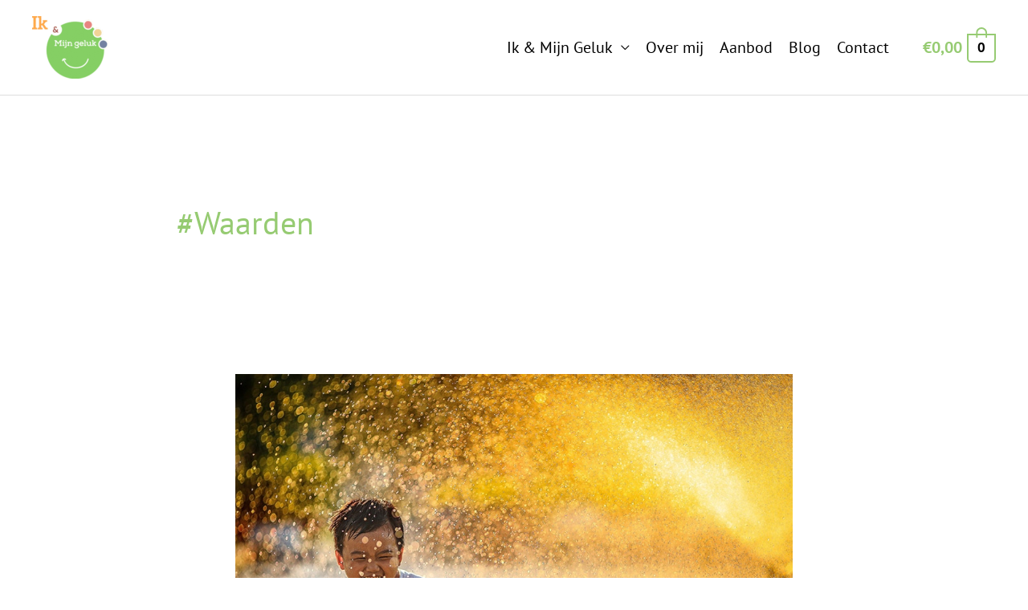

--- FILE ---
content_type: text/css; charset=UTF-8
request_url: https://ikenmijngeluk.nl/wp-content/uploads/elementor/css/post-8045.css?ver=1768298883
body_size: 887
content:
.elementor-8045 .elementor-element.elementor-element-c2a41de:not(.elementor-motion-effects-element-type-background), .elementor-8045 .elementor-element.elementor-element-c2a41de > .elementor-motion-effects-container > .elementor-motion-effects-layer{background-color:var( --e-global-color-astglobalcolor3 );}.elementor-8045 .elementor-element.elementor-element-c2a41de{transition:background 0.3s, border 0.3s, border-radius 0.3s, box-shadow 0.3s;padding:50px 0px 20px 0px;}.elementor-8045 .elementor-element.elementor-element-c2a41de > .elementor-background-overlay{transition:background 0.3s, border-radius 0.3s, opacity 0.3s;}.elementor-8045 .elementor-element.elementor-element-4bbaca93 .elementor-heading-title{font-size:18px;font-weight:500;color:#ffffff;}.elementor-8045 .elementor-element.elementor-element-be3db97 .elementor-icon-list-items:not(.elementor-inline-items) .elementor-icon-list-item:not(:last-child){padding-block-end:calc(5px/2);}.elementor-8045 .elementor-element.elementor-element-be3db97 .elementor-icon-list-items:not(.elementor-inline-items) .elementor-icon-list-item:not(:first-child){margin-block-start:calc(5px/2);}.elementor-8045 .elementor-element.elementor-element-be3db97 .elementor-icon-list-items.elementor-inline-items .elementor-icon-list-item{margin-inline:calc(5px/2);}.elementor-8045 .elementor-element.elementor-element-be3db97 .elementor-icon-list-items.elementor-inline-items{margin-inline:calc(-5px/2);}.elementor-8045 .elementor-element.elementor-element-be3db97 .elementor-icon-list-items.elementor-inline-items .elementor-icon-list-item:after{inset-inline-end:calc(-5px/2);}.elementor-8045 .elementor-element.elementor-element-be3db97 .elementor-icon-list-icon i{transition:color 0.3s;}.elementor-8045 .elementor-element.elementor-element-be3db97 .elementor-icon-list-icon svg{transition:fill 0.3s;}.elementor-8045 .elementor-element.elementor-element-be3db97{--e-icon-list-icon-size:0px;--icon-vertical-offset:0px;}.elementor-8045 .elementor-element.elementor-element-be3db97 .elementor-icon-list-icon{padding-inline-end:0px;}.elementor-8045 .elementor-element.elementor-element-be3db97 .elementor-icon-list-item > .elementor-icon-list-text, .elementor-8045 .elementor-element.elementor-element-be3db97 .elementor-icon-list-item > a{font-size:18px;font-weight:300;}.elementor-8045 .elementor-element.elementor-element-be3db97 .elementor-icon-list-text{color:var( --e-global-color-c2236d5 );transition:color 0.3s;}.elementor-8045 .elementor-element.elementor-element-56657ba3 .elementor-heading-title{font-size:18px;font-weight:500;color:#ffffff;}.elementor-8045 .elementor-element.elementor-element-7c9f5504 .elementor-icon-list-items:not(.elementor-inline-items) .elementor-icon-list-item:not(:last-child){padding-block-end:calc(5px/2);}.elementor-8045 .elementor-element.elementor-element-7c9f5504 .elementor-icon-list-items:not(.elementor-inline-items) .elementor-icon-list-item:not(:first-child){margin-block-start:calc(5px/2);}.elementor-8045 .elementor-element.elementor-element-7c9f5504 .elementor-icon-list-items.elementor-inline-items .elementor-icon-list-item{margin-inline:calc(5px/2);}.elementor-8045 .elementor-element.elementor-element-7c9f5504 .elementor-icon-list-items.elementor-inline-items{margin-inline:calc(-5px/2);}.elementor-8045 .elementor-element.elementor-element-7c9f5504 .elementor-icon-list-items.elementor-inline-items .elementor-icon-list-item:after{inset-inline-end:calc(-5px/2);}.elementor-8045 .elementor-element.elementor-element-7c9f5504 .elementor-icon-list-icon i{transition:color 0.3s;}.elementor-8045 .elementor-element.elementor-element-7c9f5504 .elementor-icon-list-icon svg{transition:fill 0.3s;}.elementor-8045 .elementor-element.elementor-element-7c9f5504{--e-icon-list-icon-size:0px;--icon-vertical-offset:0px;}.elementor-8045 .elementor-element.elementor-element-7c9f5504 .elementor-icon-list-icon{padding-inline-end:0px;}.elementor-8045 .elementor-element.elementor-element-7c9f5504 .elementor-icon-list-item > .elementor-icon-list-text, .elementor-8045 .elementor-element.elementor-element-7c9f5504 .elementor-icon-list-item > a{font-size:18px;font-weight:300;}.elementor-8045 .elementor-element.elementor-element-7c9f5504 .elementor-icon-list-text{color:var( --e-global-color-c2236d5 );transition:color 0.3s;}.elementor-8045 .elementor-element.elementor-element-1cae3bc1 .elementor-heading-title{font-size:18px;font-weight:500;color:#ffffff;}.elementor-8045 .elementor-element.elementor-element-322c043e .elementor-icon-list-items:not(.elementor-inline-items) .elementor-icon-list-item:not(:last-child){padding-block-end:calc(5px/2);}.elementor-8045 .elementor-element.elementor-element-322c043e .elementor-icon-list-items:not(.elementor-inline-items) .elementor-icon-list-item:not(:first-child){margin-block-start:calc(5px/2);}.elementor-8045 .elementor-element.elementor-element-322c043e .elementor-icon-list-items.elementor-inline-items .elementor-icon-list-item{margin-inline:calc(5px/2);}.elementor-8045 .elementor-element.elementor-element-322c043e .elementor-icon-list-items.elementor-inline-items{margin-inline:calc(-5px/2);}.elementor-8045 .elementor-element.elementor-element-322c043e .elementor-icon-list-items.elementor-inline-items .elementor-icon-list-item:after{inset-inline-end:calc(-5px/2);}.elementor-8045 .elementor-element.elementor-element-322c043e .elementor-icon-list-icon i{color:#ffffff;transition:color 0.3s;}.elementor-8045 .elementor-element.elementor-element-322c043e .elementor-icon-list-icon svg{fill:#ffffff;transition:fill 0.3s;}.elementor-8045 .elementor-element.elementor-element-322c043e{--e-icon-list-icon-size:28px;--icon-vertical-offset:0px;}.elementor-8045 .elementor-element.elementor-element-322c043e .elementor-icon-list-icon{padding-inline-end:15px;}.elementor-8045 .elementor-element.elementor-element-322c043e .elementor-icon-list-item > .elementor-icon-list-text, .elementor-8045 .elementor-element.elementor-element-322c043e .elementor-icon-list-item > a{font-size:18px;font-weight:300;}.elementor-8045 .elementor-element.elementor-element-322c043e .elementor-icon-list-text{color:var( --e-global-color-c2236d5 );transition:color 0.3s;}.elementor-8045 .elementor-element.elementor-element-e4c5de3 .elementor-heading-title{font-size:18px;font-weight:500;color:#ffffff;}.elementor-8045 .elementor-element.elementor-element-732fb10a .elementor-field-group{margin-bottom:12px;}.elementor-8045 .elementor-element.elementor-element-732fb10a .elementor-field-group.recaptcha_v3-bottomleft, .elementor-8045 .elementor-element.elementor-element-732fb10a .elementor-field-group.recaptcha_v3-bottomright{margin-bottom:0;}.elementor-8045 .elementor-element.elementor-element-732fb10a .elementor-form-fields-wrapper{margin-bottom:-12px;}body.rtl .elementor-8045 .elementor-element.elementor-element-732fb10a .elementor-labels-inline .elementor-field-group > label{padding-left:0px;}body:not(.rtl) .elementor-8045 .elementor-element.elementor-element-732fb10a .elementor-labels-inline .elementor-field-group > label{padding-right:0px;}body .elementor-8045 .elementor-element.elementor-element-732fb10a .elementor-labels-above .elementor-field-group > label{padding-bottom:0px;}.elementor-8045 .elementor-element.elementor-element-732fb10a .elementor-field-group > label{font-size:15px;font-weight:600;}.elementor-8045 .elementor-element.elementor-element-732fb10a .elementor-field-type-html{padding-bottom:0px;}.elementor-8045 .elementor-element.elementor-element-732fb10a .elementor-field-group .elementor-field, .elementor-8045 .elementor-element.elementor-element-732fb10a .elementor-field-subgroup label{font-size:15px;font-weight:400;}.elementor-8045 .elementor-element.elementor-element-732fb10a .elementor-field-group .elementor-field:not(.elementor-select-wrapper){background-color:#ffffff;border-width:0px 0px 0px 0px;border-radius:10px 10px 10px 10px;}.elementor-8045 .elementor-element.elementor-element-732fb10a .elementor-field-group .elementor-select-wrapper select{background-color:#ffffff;border-width:0px 0px 0px 0px;border-radius:10px 10px 10px 10px;}.elementor-8045 .elementor-element.elementor-element-732fb10a .elementor-button{font-size:15px;font-weight:600;text-transform:uppercase;border-radius:10px 10px 10px 10px;}.elementor-8045 .elementor-element.elementor-element-732fb10a .e-form__buttons__wrapper__button-next{background-color:var( --e-global-color-88f25dd );color:#ffffff;}.elementor-8045 .elementor-element.elementor-element-732fb10a .elementor-button[type="submit"]{background-color:var( --e-global-color-88f25dd );color:#ffffff;}.elementor-8045 .elementor-element.elementor-element-732fb10a .elementor-button[type="submit"] svg *{fill:#ffffff;}.elementor-8045 .elementor-element.elementor-element-732fb10a .e-form__buttons__wrapper__button-previous{color:#ffffff;}.elementor-8045 .elementor-element.elementor-element-732fb10a .e-form__buttons__wrapper__button-next:hover{background-color:#b52700;color:#ffffff;}.elementor-8045 .elementor-element.elementor-element-732fb10a .elementor-button[type="submit"]:hover{background-color:#b52700;color:#ffffff;}.elementor-8045 .elementor-element.elementor-element-732fb10a .elementor-button[type="submit"]:hover svg *{fill:#ffffff;}.elementor-8045 .elementor-element.elementor-element-732fb10a .e-form__buttons__wrapper__button-previous:hover{color:#ffffff;}.elementor-8045 .elementor-element.elementor-element-732fb10a{--e-form-steps-indicators-spacing:20px;--e-form-steps-indicator-padding:30px;--e-form-steps-indicator-inactive-secondary-color:#ffffff;--e-form-steps-indicator-active-secondary-color:#ffffff;--e-form-steps-indicator-completed-secondary-color:#ffffff;--e-form-steps-divider-width:1px;--e-form-steps-divider-gap:10px;}.elementor-8045 .elementor-element.elementor-element-6b45f06b > .elementor-container > .elementor-column > .elementor-widget-wrap{align-content:center;align-items:center;}.elementor-8045 .elementor-element.elementor-element-6b45f06b{border-style:solid;border-width:1px 0px 0px 0px;border-color:rgba(255,255,255,0.25);margin-top:80px;margin-bottom:0px;padding:20px 0px 0px 0px;}.elementor-bc-flex-widget .elementor-8045 .elementor-element.elementor-element-260e43e1.elementor-column .elementor-widget-wrap{align-items:flex-start;}.elementor-8045 .elementor-element.elementor-element-260e43e1.elementor-column.elementor-element[data-element_type="column"] > .elementor-widget-wrap.elementor-element-populated{align-content:flex-start;align-items:flex-start;}.elementor-8045 .elementor-element.elementor-element-28b7948{color:var( --e-global-color-c2236d5 );}.elementor-bc-flex-widget .elementor-8045 .elementor-element.elementor-element-63f487c4.elementor-column .elementor-widget-wrap{align-items:center;}.elementor-8045 .elementor-element.elementor-element-63f487c4.elementor-column.elementor-element[data-element_type="column"] > .elementor-widget-wrap.elementor-element-populated{align-content:center;align-items:center;}.elementor-8045 .elementor-element.elementor-element-2d02f75{text-align:end;color:var( --e-global-color-c2236d5 );}.elementor-theme-builder-content-area{height:400px;}.elementor-location-header:before, .elementor-location-footer:before{content:"";display:table;clear:both;}@media(max-width:1024px){.elementor-8045 .elementor-element.elementor-element-c2a41de{padding:30px 10px 30px 10px;}.elementor-8045 .elementor-element.elementor-element-be3db97 .elementor-icon-list-item > .elementor-icon-list-text, .elementor-8045 .elementor-element.elementor-element-be3db97 .elementor-icon-list-item > a{font-size:13px;}.elementor-8045 .elementor-element.elementor-element-7c9f5504 .elementor-icon-list-item > .elementor-icon-list-text, .elementor-8045 .elementor-element.elementor-element-7c9f5504 .elementor-icon-list-item > a{font-size:13px;}.elementor-8045 .elementor-element.elementor-element-322c043e .elementor-icon-list-item > .elementor-icon-list-text, .elementor-8045 .elementor-element.elementor-element-322c043e .elementor-icon-list-item > a{font-size:13px;}}@media(max-width:767px){.elementor-8045 .elementor-element.elementor-element-c2a41de{padding:20px 20px 20px 20px;}.elementor-8045 .elementor-element.elementor-element-ffb465 > .elementor-element-populated{padding:0px 0px 0px 0px;}.elementor-8045 .elementor-element.elementor-element-742f5ee1{width:50%;}.elementor-8045 .elementor-element.elementor-element-4bbaca93 .elementor-heading-title{font-size:21px;}.elementor-8045 .elementor-element.elementor-element-be3db97 .elementor-icon-list-item > .elementor-icon-list-text, .elementor-8045 .elementor-element.elementor-element-be3db97 .elementor-icon-list-item > a{font-size:17px;}.elementor-8045 .elementor-element.elementor-element-807d968{width:50%;}.elementor-bc-flex-widget .elementor-8045 .elementor-element.elementor-element-807d968.elementor-column .elementor-widget-wrap{align-items:flex-start;}.elementor-8045 .elementor-element.elementor-element-807d968.elementor-column.elementor-element[data-element_type="column"] > .elementor-widget-wrap.elementor-element-populated{align-content:flex-start;align-items:flex-start;}.elementor-8045 .elementor-element.elementor-element-807d968 > .elementor-element-populated{margin:0px 0px 0px 10px;--e-column-margin-right:0px;--e-column-margin-left:10px;}.elementor-8045 .elementor-element.elementor-element-56657ba3 .elementor-heading-title{font-size:21px;}.elementor-8045 .elementor-element.elementor-element-7c9f5504 .elementor-icon-list-item > .elementor-icon-list-text, .elementor-8045 .elementor-element.elementor-element-7c9f5504 .elementor-icon-list-item > a{font-size:17px;}.elementor-8045 .elementor-element.elementor-element-5d9bf497{width:100%;}.elementor-8045 .elementor-element.elementor-element-5d9bf497 > .elementor-element-populated{margin:20px 0px 0px 0px;--e-column-margin-right:0px;--e-column-margin-left:0px;}.elementor-8045 .elementor-element.elementor-element-1cae3bc1 .elementor-heading-title{font-size:21px;}.elementor-8045 .elementor-element.elementor-element-322c043e .elementor-icon-list-items:not(.elementor-inline-items) .elementor-icon-list-item:not(:last-child){padding-block-end:calc(13px/2);}.elementor-8045 .elementor-element.elementor-element-322c043e .elementor-icon-list-items:not(.elementor-inline-items) .elementor-icon-list-item:not(:first-child){margin-block-start:calc(13px/2);}.elementor-8045 .elementor-element.elementor-element-322c043e .elementor-icon-list-items.elementor-inline-items .elementor-icon-list-item{margin-inline:calc(13px/2);}.elementor-8045 .elementor-element.elementor-element-322c043e .elementor-icon-list-items.elementor-inline-items{margin-inline:calc(-13px/2);}.elementor-8045 .elementor-element.elementor-element-322c043e .elementor-icon-list-items.elementor-inline-items .elementor-icon-list-item:after{inset-inline-end:calc(-13px/2);}.elementor-8045 .elementor-element.elementor-element-322c043e .elementor-icon-list-item > .elementor-icon-list-text, .elementor-8045 .elementor-element.elementor-element-322c043e .elementor-icon-list-item > a{font-size:17px;}.elementor-8045 .elementor-element.elementor-element-4ed8c9e0 > .elementor-element-populated{margin:20px 0px 20px 0px;--e-column-margin-right:0px;--e-column-margin-left:0px;}.elementor-8045 .elementor-element.elementor-element-6b45f06b{margin-top:0px;margin-bottom:0px;}.elementor-8045 .elementor-element.elementor-element-28b7948{text-align:center;}.elementor-8045 .elementor-element.elementor-element-2d02f75{text-align:center;font-size:18px;}}@media(min-width:768px){.elementor-8045 .elementor-element.elementor-element-260e43e1{width:25%;}.elementor-8045 .elementor-element.elementor-element-63f487c4{width:75%;}}@media(max-width:1024px) and (min-width:768px){.elementor-8045 .elementor-element.elementor-element-260e43e1{width:30%;}.elementor-8045 .elementor-element.elementor-element-63f487c4{width:70%;}}